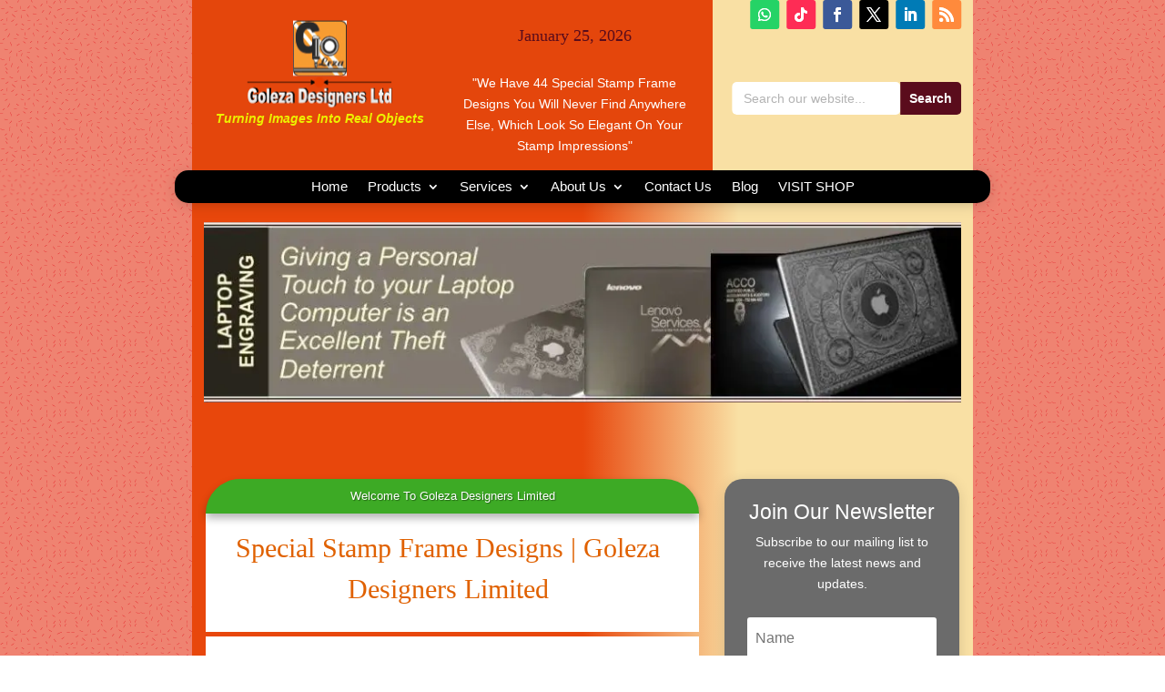

--- FILE ---
content_type: text/css; charset=UTF-8
request_url: https://www.golaserengraving.com/wp-content/themes/Divi-Child-Theme/style.css?ver=4.27.5
body_size: 41
content:
/*
 Theme Name:  Divi Child Theme
 Theme URI:    https://golaserengraving.com
 Description:  Child Theme for Divi, Goleza Designers Ltd
 Author:       Charles Kiyimba
 Author URI:   https://golaserengraving.com
 Template:     Divi
 Version:      1.0.0
*/

/* =Theme customization starts here
------------------------------------------------------- */








































--- FILE ---
content_type: text/css; charset=UTF-8
request_url: https://www.golaserengraving.com/wp-content/et-cache/1690/et-core-unified-1690.min.css?ver=1765011612
body_size: 20
content:
.pa-callout{position:relative;color:#ffffff;background-color:#e8490e;font-size:inherit;padding:.2em .4em;border-radius:5px;margin:0 6px}

--- FILE ---
content_type: text/css; charset=UTF-8
request_url: https://www.golaserengraving.com/wp-content/et-cache/1690/et-core-unified-tb-9-tb-5040-tb-69-deferred-1690.min.css?ver=1767691817
body_size: 1723
content:
.et_pb_text_1_tb_body.et_pb_text{color:#ffffff!important}.et_pb_text_1_tb_body{font-size:13px;text-shadow:0.08em 0.08em 0.08em rgba(0,0,0,0.4);background-color:#e8490e;border-radius:0 0 100px 100px;overflow:hidden;padding-top:5px!important;padding-bottom:5px!important;margin-top:0px!important;margin-bottom:40px!important;box-shadow:0px 5px 10px 0px rgba(0,0,0,0.3);z-index:1;position:relative}.et_pb_signup_0_tb_body.et_pb_subscribe .et_pb_newsletter_description h2,.et_pb_signup_0_tb_body.et_pb_subscribe .et_pb_newsletter_description h1.et_pb_module_header,.et_pb_signup_0_tb_body.et_pb_subscribe .et_pb_newsletter_description h3.et_pb_module_header,.et_pb_signup_0_tb_body.et_pb_subscribe .et_pb_newsletter_description h4.et_pb_module_header,.et_pb_signup_0_tb_body.et_pb_subscribe .et_pb_newsletter_description h5.et_pb_module_header,.et_pb_signup_0_tb_body.et_pb_subscribe .et_pb_newsletter_description h6.et_pb_module_header{font-family:'Poppins',sans-serif!important;text-align:center!important}.et_pb_signup_0_tb_body.et_pb_subscribe .et_pb_newsletter_button.et_pb_button{text-shadow:0em 0.08em 0em rgba(0,0,0,0.4);transition:color 300ms ease 0ms,background-color 300ms ease 0ms}.et_pb_signup_0_tb_body.et_pb_subscribe{background-color:#6b6b6b;border-radius:20px 20px 20px 20px;overflow:hidden;margin-left:15px!important}.et_pb_signup_0_tb_body{width:95%;box-shadow:0px 2px 18px -6px rgba(0,0,0,0.3)}body #page-container .et_pb_section .et_pb_signup_0_tb_body.et_pb_subscribe .et_pb_newsletter_button.et_pb_button{color:#ffffff!important;border-width:0px!important;border-radius:100px;font-size:26px;font-family:'Poppins',sans-serif!important;font-weight:700!important;font-variant:small-caps!important;background-image:linear-gradient(180deg,#fc9569 30%,#e02b20 100%);background-color:#e02b20;padding-right:0px!important;padding-left:0px!important}body #page-container .et_pb_section .et_pb_signup_0_tb_body.et_pb_subscribe .et_pb_newsletter_button.et_pb_button:hover{color:#ffffff!important;background-image:initial;background-color:#e02b20}body #page-container .et_pb_section .et_pb_signup_0_tb_body.et_pb_subscribe .et_pb_newsletter_button.et_pb_button:before,body #page-container .et_pb_section .et_pb_signup_0_tb_body.et_pb_subscribe .et_pb_newsletter_button.et_pb_button:after{display:none!important}.et_pb_image_0_tb_body{margin-top:15px!important;margin-left:12px!important;text-align:center}.et_pb_slide_0_tb_body,.et_pb_slide_1_tb_body,.et_pb_slide_8_tb_body,.et_pb_slider .et_pb_slide_0_tb_body,.et_pb_slider .et_pb_slide_1_tb_body,.et_pb_slider .et_pb_slide_8_tb_body{background-color:#000000}.et_pb_slide_2_tb_body,.et_pb_slide_3_tb_body,.et_pb_slide_4_tb_body,.et_pb_slide_5_tb_body,.et_pb_slide_6_tb_body,.et_pb_slide_7_tb_body,.et_pb_slide_9_tb_body,.et_pb_slide_10_tb_body,.et_pb_slide_11_tb_body,.et_pb_slide_12_tb_body,.et_pb_slide_13_tb_body,.et_pb_slide_14_tb_body,.et_pb_slide_15_tb_body,.et_pb_slide_16_tb_body,.et_pb_slide_17_tb_body,.et_pb_slide_18_tb_body,.et_pb_slide_19_tb_body,.et_pb_slide_20_tb_body,.et_pb_slide_21_tb_body,.et_pb_slide_22_tb_body,.et_pb_slide_23_tb_body,.et_pb_slide_24_tb_body,.et_pb_slide_25_tb_body,.et_pb_slide_26_tb_body,.et_pb_slide_27_tb_body,.et_pb_slide_28_tb_body,.et_pb_slide_29_tb_body,.et_pb_slide_30_tb_body,.et_pb_slider .et_pb_slide_2_tb_body,.et_pb_slider .et_pb_slide_3_tb_body,.et_pb_slider .et_pb_slide_4_tb_body,.et_pb_slider .et_pb_slide_5_tb_body,.et_pb_slider .et_pb_slide_6_tb_body,.et_pb_slider .et_pb_slide_7_tb_body,.et_pb_slider .et_pb_slide_9_tb_body,.et_pb_slider .et_pb_slide_10_tb_body,.et_pb_slider .et_pb_slide_11_tb_body,.et_pb_slider .et_pb_slide_12_tb_body,.et_pb_slider .et_pb_slide_13_tb_body,.et_pb_slider .et_pb_slide_14_tb_body,.et_pb_slider .et_pb_slide_15_tb_body,.et_pb_slider .et_pb_slide_16_tb_body,.et_pb_slider .et_pb_slide_17_tb_body,.et_pb_slider .et_pb_slide_18_tb_body,.et_pb_slider .et_pb_slide_19_tb_body,.et_pb_slider .et_pb_slide_20_tb_body,.et_pb_slider .et_pb_slide_21_tb_body,.et_pb_slider .et_pb_slide_22_tb_body,.et_pb_slider .et_pb_slide_23_tb_body,.et_pb_slider .et_pb_slide_24_tb_body,.et_pb_slider .et_pb_slide_25_tb_body,.et_pb_slider .et_pb_slide_26_tb_body,.et_pb_slider .et_pb_slide_27_tb_body,.et_pb_slider .et_pb_slide_28_tb_body,.et_pb_slider .et_pb_slide_29_tb_body,.et_pb_slider .et_pb_slide_30_tb_body{background-color:#6b6b6b}.et_pb_slider_0_tb_body.et_pb_slider{border-radius:50px 0 50px 0;overflow:hidden;overflow-x:hidden;overflow-y:hidden}.et_pb_slider_0_tb_body .et_pb_slide_description,.et_pb_slider_fullwidth_off.et_pb_slider_0_tb_body .et_pb_slide_description{padding-top:0px;padding-right:0px;padding-bottom:0px;padding-left:0px}.et_pb_slider_0_tb_body{margin-top:20px!important;margin-bottom:20px!important;margin-left:15px!important;width:95%;box-shadow:0px 2px 18px -6px rgba(0,0,0,0.3)}.et_pb_column_2_tb_body{padding-top:20px;padding-right:15px}.et_pb_slider .et_pb_slide_0_tb_body .et_pb_slide_description,.et_pb_slider_fullwidth_off .et_pb_slide_0_tb_body .et_pb_slide_description,.et_pb_slider .et_pb_slide_1_tb_body .et_pb_slide_description,.et_pb_slider_fullwidth_off .et_pb_slide_1_tb_body .et_pb_slide_description,.et_pb_slider .et_pb_slide_2_tb_body .et_pb_slide_description,.et_pb_slider_fullwidth_off .et_pb_slide_2_tb_body .et_pb_slide_description,.et_pb_slider .et_pb_slide_3_tb_body .et_pb_slide_description,.et_pb_slider_fullwidth_off .et_pb_slide_3_tb_body .et_pb_slide_description,.et_pb_slider .et_pb_slide_4_tb_body .et_pb_slide_description,.et_pb_slider_fullwidth_off .et_pb_slide_4_tb_body .et_pb_slide_description,.et_pb_slider .et_pb_slide_5_tb_body .et_pb_slide_description,.et_pb_slider_fullwidth_off .et_pb_slide_5_tb_body .et_pb_slide_description,.et_pb_slider .et_pb_slide_6_tb_body .et_pb_slide_description,.et_pb_slider_fullwidth_off .et_pb_slide_6_tb_body .et_pb_slide_description,.et_pb_slider .et_pb_slide_7_tb_body .et_pb_slide_description,.et_pb_slider_fullwidth_off .et_pb_slide_7_tb_body .et_pb_slide_description,.et_pb_slider .et_pb_slide_8_tb_body .et_pb_slide_description,.et_pb_slider_fullwidth_off .et_pb_slide_8_tb_body .et_pb_slide_description,.et_pb_slider .et_pb_slide_9_tb_body .et_pb_slide_description,.et_pb_slider_fullwidth_off .et_pb_slide_9_tb_body .et_pb_slide_description,.et_pb_slider .et_pb_slide_10_tb_body .et_pb_slide_description,.et_pb_slider_fullwidth_off .et_pb_slide_10_tb_body .et_pb_slide_description,.et_pb_slider .et_pb_slide_11_tb_body .et_pb_slide_description,.et_pb_slider_fullwidth_off .et_pb_slide_11_tb_body .et_pb_slide_description,.et_pb_slider .et_pb_slide_12_tb_body .et_pb_slide_description,.et_pb_slider_fullwidth_off .et_pb_slide_12_tb_body .et_pb_slide_description,.et_pb_slider .et_pb_slide_13_tb_body .et_pb_slide_description,.et_pb_slider_fullwidth_off .et_pb_slide_13_tb_body .et_pb_slide_description,.et_pb_slider .et_pb_slide_14_tb_body .et_pb_slide_description,.et_pb_slider_fullwidth_off .et_pb_slide_14_tb_body .et_pb_slide_description,.et_pb_slider .et_pb_slide_15_tb_body .et_pb_slide_description,.et_pb_slider_fullwidth_off .et_pb_slide_15_tb_body .et_pb_slide_description,.et_pb_slider .et_pb_slide_16_tb_body .et_pb_slide_description,.et_pb_slider_fullwidth_off .et_pb_slide_16_tb_body .et_pb_slide_description,.et_pb_slider .et_pb_slide_17_tb_body .et_pb_slide_description,.et_pb_slider_fullwidth_off .et_pb_slide_17_tb_body .et_pb_slide_description,.et_pb_slider .et_pb_slide_18_tb_body .et_pb_slide_description,.et_pb_slider_fullwidth_off .et_pb_slide_18_tb_body .et_pb_slide_description,.et_pb_slider .et_pb_slide_19_tb_body .et_pb_slide_description,.et_pb_slider_fullwidth_off .et_pb_slide_19_tb_body .et_pb_slide_description,.et_pb_slider .et_pb_slide_20_tb_body .et_pb_slide_description,.et_pb_slider_fullwidth_off .et_pb_slide_20_tb_body .et_pb_slide_description,.et_pb_slider .et_pb_slide_21_tb_body .et_pb_slide_description,.et_pb_slider_fullwidth_off .et_pb_slide_21_tb_body .et_pb_slide_description,.et_pb_slider .et_pb_slide_22_tb_body .et_pb_slide_description,.et_pb_slider_fullwidth_off .et_pb_slide_22_tb_body .et_pb_slide_description,.et_pb_slider .et_pb_slide_23_tb_body .et_pb_slide_description,.et_pb_slider_fullwidth_off .et_pb_slide_23_tb_body .et_pb_slide_description,.et_pb_slider .et_pb_slide_24_tb_body .et_pb_slide_description,.et_pb_slider_fullwidth_off .et_pb_slide_24_tb_body .et_pb_slide_description,.et_pb_slider .et_pb_slide_25_tb_body .et_pb_slide_description,.et_pb_slider_fullwidth_off .et_pb_slide_25_tb_body .et_pb_slide_description,.et_pb_slider .et_pb_slide_26_tb_body .et_pb_slide_description,.et_pb_slider_fullwidth_off .et_pb_slide_26_tb_body .et_pb_slide_description,.et_pb_slider .et_pb_slide_27_tb_body .et_pb_slide_description,.et_pb_slider_fullwidth_off .et_pb_slide_27_tb_body .et_pb_slide_description,.et_pb_slider .et_pb_slide_28_tb_body .et_pb_slide_description,.et_pb_slider_fullwidth_off .et_pb_slide_28_tb_body .et_pb_slide_description,.et_pb_slider .et_pb_slide_29_tb_body .et_pb_slide_description,.et_pb_slider_fullwidth_off .et_pb_slide_29_tb_body .et_pb_slide_description,.et_pb_slider .et_pb_slide_30_tb_body .et_pb_slide_description,.et_pb_slider_fullwidth_off .et_pb_slide_30_tb_body .et_pb_slide_description{padding-top:20px!important;padding-bottom:20px!important}.et_pb_signup_0_tb_body.et_pb_module{margin-left:auto!important;margin-right:0px!important}@media only screen and (max-width:980px){.et_pb_text_1_tb_body{margin-top:0px!important}.et_pb_signup_0_tb_body.et_pb_subscribe{margin-top:20px!important;margin-bottom:20px!important;margin-left:25px!important}.et_pb_image_0_tb_body .et_pb_image_wrap img{width:auto}.et_pb_column_2_tb_body{padding-right:15px;padding-left:15px}.et_pb_signup_0_tb_body.et_pb_module,.et_pb_slider_0_tb_body.et_pb_module{margin-left:auto!important;margin-right:auto!important}}@media only screen and (min-width:768px) and (max-width:980px){.et_pb_text_1_tb_body{display:none!important}}@media only screen and (max-width:767px){.et_pb_text_1_tb_body{display:none!important}.et_pb_signup_0_tb_body.et_pb_subscribe .et_pb_newsletter_description h2,.et_pb_signup_0_tb_body.et_pb_subscribe .et_pb_newsletter_description h1.et_pb_module_header,.et_pb_signup_0_tb_body.et_pb_subscribe .et_pb_newsletter_description h3.et_pb_module_header,.et_pb_signup_0_tb_body.et_pb_subscribe .et_pb_newsletter_description h4.et_pb_module_header,.et_pb_signup_0_tb_body.et_pb_subscribe .et_pb_newsletter_description h5.et_pb_module_header,.et_pb_signup_0_tb_body.et_pb_subscribe .et_pb_newsletter_description h6.et_pb_module_header{font-size:18px!important}.et_pb_signup_0_tb_body.et_pb_subscribe{margin-top:20px!important;margin-left:18px!important}.et_pb_image_0_tb_body .et_pb_image_wrap img{width:auto}.et_pb_column_2_tb_body{padding-right:15px;padding-left:15px}}div.et_pb_section.et_pb_section_0_tb_footer{background-size:initial;background-repeat:repeat;background-position:left top;background-image:url(https://golaserengraving.com/wp-content/uploads/2020/04/background2.png)!important}.et_pb_section_0_tb_footer.et_pb_section{padding-top:0px;padding-bottom:0px;margin-top:50px;margin-bottom:0px;background-color:RGBA(255,255,255,0)!important}.et_pb_row_0_tb_footer{background-size:contain;background-image:url(https://golaserengraving.com/wp-content/uploads/2020/04/footer.png);overflow-x:visible;overflow-y:visible;z-index:100!important;position:relative}.et_pb_row_0_tb_footer.et_pb_row{padding-top:45px!important;padding-right:150px!important;padding-bottom:45px!important;padding-left:0px!important;margin-top:-70px!important;padding-top:45px;padding-right:150px;padding-bottom:45px;padding-left:0px}.et_pb_menu_0_tb_footer.et_pb_menu ul li a{font-family:'Montserrat',sans-serif;font-size:12px;color:#e8470c!important;transition:color 300ms ease 0ms}.et_pb_menu_0_tb_footer.et_pb_menu ul li:hover>a,.et_pb_text_0_tb_footer.et_pb_text,.et_pb_menu_0_tb_footer.et_pb_menu .et_mobile_menu a{color:#ffffff!important}.et_pb_menu_0_tb_footer.et_pb_menu{background-color:rgba(0,0,0,0)}.et_pb_menu_0_tb_footer{margin-top:6px!important;margin-left:50px!important}.et_pb_menu_0_tb_footer.et_pb_menu .nav li ul{background-color:rgba(0,0,0,0)!important}.et_pb_menu_0_tb_footer.et_pb_menu .et-menu-nav>ul.upwards li ul,.et_pb_menu_0_tb_footer.et_pb_menu .et_mobile_menu{border-color:#c5310d}.et_pb_menu_0_tb_footer.et_pb_menu .nav li ul.sub-menu li.current-menu-item a{color:#c5310d!important}.et_pb_menu_0_tb_footer.et_pb_menu .et_mobile_menu,.et_pb_menu_0_tb_footer.et_pb_menu .et_mobile_menu ul{background-color:#fc9569!important}.et_pb_menu_0_tb_footer.et_pb_menu nav>ul>li>a:hover{opacity:1}.et_pb_menu_0_tb_footer .et_pb_menu_inner_container>.et_pb_menu__logo-wrap,.et_pb_menu_0_tb_footer .et_pb_menu__logo-slot{width:auto;max-width:100%}.et_pb_menu_0_tb_footer .et_pb_menu_inner_container>.et_pb_menu__logo-wrap .et_pb_menu__logo img,.et_pb_menu_0_tb_footer .et_pb_menu__logo-slot .et_pb_menu__logo-wrap img{height:auto;max-height:none}.et_pb_menu_0_tb_footer .mobile_nav .mobile_menu_bar:before,.et_pb_menu_0_tb_footer .et_pb_menu__icon.et_pb_menu__search-button,.et_pb_menu_0_tb_footer .et_pb_menu__icon.et_pb_menu__close-search-button,.et_pb_menu_0_tb_footer .et_pb_menu__icon.et_pb_menu__cart-button{color:#7EBEC5}.et_pb_text_0_tb_footer{font-family:'Montserrat',sans-serif;font-size:10px;background-color:rgba(0,0,0,0);margin-top:-5px!important;margin-left:50px!important}.et_pb_row_1_tb_footer{background-image:linear-gradient(90deg,#e8470c 50%,#f9e0a4 70%)}.et_pb_row_1_tb_footer.et_pb_row{padding-top:0px!important;padding-bottom:130px!important;margin-top:-150px!important;padding-top:0px;padding-bottom:130px}.et_pb_column_0_tb_footer{padding-right:0px;padding-left:0px}@media only screen and (min-width:981px){.et_pb_row_0_tb_footer,body #page-container .et-db #et-boc .et-l .et_pb_row_0_tb_footer.et_pb_row,body.et_pb_pagebuilder_layout.single #page-container #et-boc .et-l .et_pb_row_0_tb_footer.et_pb_row,body.et_pb_pagebuilder_layout.single.et_full_width_page #page-container #et-boc .et-l .et_pb_row_0_tb_footer.et_pb_row{width:70%}.et_pb_row_1_tb_footer,body #page-container .et-db #et-boc .et-l .et_pb_row_1_tb_footer.et_pb_row,body.et_pb_pagebuilder_layout.single #page-container #et-boc .et-l .et_pb_row_1_tb_footer.et_pb_row,body.et_pb_pagebuilder_layout.single.et_full_width_page #page-container #et-boc .et-l .et_pb_row_1_tb_footer.et_pb_row{width:67%}}@media only screen and (max-width:980px){.et_pb_section_0_tb_footer.et_pb_section{padding-bottom:0px}.et_pb_row_0_tb_footer{background-size:initial;background-color:initial}.et_pb_row_0_tb_footer.et_pb_row{padding-top:20px!important;padding-right:20px!important;padding-bottom:0px!important;padding-left:20px!important;margin-top:20px!important;padding-top:20px!important;padding-right:20px!important;padding-bottom:0px!important;padding-left:20px!important}.et_pb_row_0_tb_footer,body #page-container .et-db #et-boc .et-l .et_pb_row_0_tb_footer.et_pb_row,body.et_pb_pagebuilder_layout.single #page-container #et-boc .et-l .et_pb_row_0_tb_footer.et_pb_row,body.et_pb_pagebuilder_layout.single.et_full_width_page #page-container #et-boc .et-l .et_pb_row_0_tb_footer.et_pb_row{width:96%}.et_pb_menu_0_tb_footer{margin-top:-20px!important;margin-left:0px!important}.et_pb_menu_0_tb_footer .et_pb_menu_inner_container>.et_pb_menu__logo-wrap,.et_pb_menu_0_tb_footer .et_pb_menu__logo-slot{max-width:50%}.et_pb_menu_0_tb_footer .mobile_nav .mobile_menu_bar:before{font-size:40px;color:#fc9569}.et_pb_text_0_tb_footer{margin-top:-10px!important;margin-left:-10px!important}.et_pb_row_1_tb_footer.et_pb_row{padding-top:0px!important;padding-bottom:10px!important;margin-top:-100px!important;padding-top:0px!important;padding-bottom:10px!important}.et_pb_row_1_tb_footer,body #page-container .et-db #et-boc .et-l .et_pb_row_1_tb_footer.et_pb_row,body.et_pb_pagebuilder_layout.single #page-container #et-boc .et-l .et_pb_row_1_tb_footer.et_pb_row,body.et_pb_pagebuilder_layout.single.et_full_width_page #page-container #et-boc .et-l .et_pb_row_1_tb_footer.et_pb_row{width:100%}}@media only screen and (max-width:767px){.et_pb_row_0_tb_footer.et_pb_row{margin-top:40px!important}.et_pb_text_0_tb_footer{font-size:7px;margin-left:-10px!important}.et_pb_row_1_tb_footer.et_pb_row{padding-bottom:20px!important;margin-top:-120px!important;padding-bottom:20px!important}}